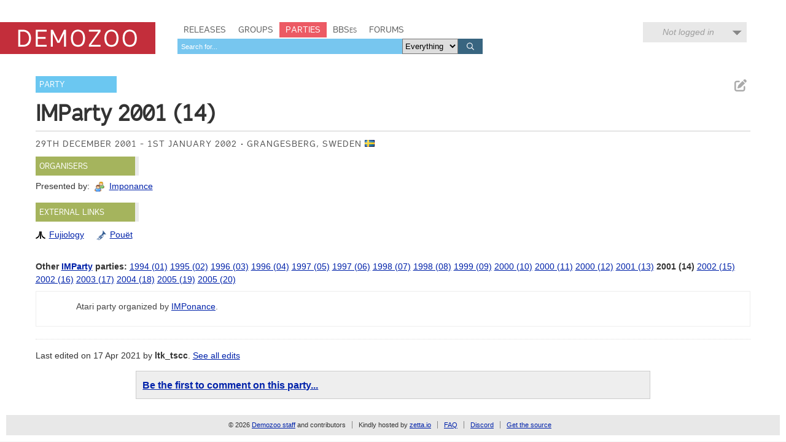

--- FILE ---
content_type: text/html; charset=utf-8
request_url: https://demozoo.org/parties/1623/
body_size: 4164
content:
<!DOCTYPE html>
<html lang="en">

<head>
    <meta charset="utf-8" />
    <meta name="format-detection" content="telephone=no" />
    <meta name="viewport" content="width=device-width, initial-scale=1" />
    <title>IMParty 2001 (14) - Demozoo</title>

    
    <link rel="stylesheet" href="/static/CACHE/css/output.54c2a951fe86.css" type="text/css">
    <link rel="stylesheet" href="/static/css/dz.5edd3b0f1e0a.css" type="text/css" />

    

    <link rel="apple-touch-icon" sizes="180x180" href="/static/images/favicon/apple-touch-icon.png"/>
    <link rel="icon" type="image/png" sizes="32x32" href="/static/images/favicon/favicon-32x32.png"/>
    <link rel="icon" type="image/png" sizes="16x16" href="/static/images/favicon/favicon-16x16.png"/>
    <link rel="manifest" href="/static/images/favicon/manifest.json"/>
    <link rel="mask-icon" href="/static/images/favicon/safari-pinned-tab.svg" color="#c32e3b"/>
    <link rel="shortcut icon" href="/static/images/favicon/favicon.ico"/>
    <meta name="msapplication-config" content="/static/images/favicon/browserconfig.xml"/>
    <meta name="theme-color" content="#ffffff"/>

    <script src="/static/CACHE/js/output.6b0869fdce99.js"></script>

    
    <script src="/static/CACHE/js/output.7a1ba7774ecf.js"></script>


    
    <meta name="twitter:site" content="@demozoo">
    <meta property="og:url" content="https://demozoo.org/parties/1623/" />
    <meta property="og:title" content="IMParty 2001 (14)" />
    <meta property="og:description" content="Check out the results and releases from IMParty 2001 (14), held 29th December 2001 - 1st January 2002 in Grangesberg, Sweden on Demozoo." />
    
    <meta property="og:image" content="https://demozoo.org/static/images/fb-1200x627.png"/>

</head>
<body class="show_party">

    <script type="text/javascript">
      (function(i,s,o,g,r,a,m){i['GoogleAnalyticsObject']=r;i[r]=i[r]||function(){
      (i[r].q=i[r].q||[]).push(arguments)},i[r].l=1*new Date();a=s.createElement(o),
      m=s.getElementsByTagName(o)[0];a.async=1;a.src=g;m.parentNode.insertBefore(a,m)
      })(window,document,'script','//www.google-analytics.com/analytics.js','ga');
      ga('create', 'UA-46757706-1', 'demozoo.org');
      ga('send', 'pageview');
    </script>

    <template data-lightbox-template>
        <div id="lightbox_outer">
            <div id="lightbox_middle">
                <div id="lightbox">
                    <button class="lightbox_close" data-lightbox-close title="Close">

<svg class="icon">
    <use xmlns:xlink="http://www.w3.org/1999/xlink" xlink:href="/static/images/icons.bc99db8714d4.svg#icon--x"></use>
</svg>
</button>
                    <div data-lightbox-content></div>
                </div>
            </div>
        </div>
    </template>

    <div class="site">
        
        <header>
            <div class="site__header">
                <div class="logo"><a href="/"><span class="logo__label">Demozoo</span></a></div>
                <nav>
                    <ul>
                        <li class=""><a href="/productions/">Releases</a></li>
                        <li class=""><a href="/groups/">Groups</a></li>
                        <li class="active"><a href="/parties/">Parties</a></li>
                        <li class=""><a href="/bbs/" class="smallcaps">BBSes</a></li>
                        <li class=""><a href="/forums/">Forums</a></li>
                    </ul>
                    
                        <form class="search" id="global_search" method="get" action="/search/">
                            <input type="text" name="q" required id="id_global_search-q">
                            <select name="category" id="id_global_search-category">
  <option value="" selected>Everything</option>

  <option value="production">Productions</option>

  <option value="graphics">Graphics</option>

  <option value="music">Music</option>

  <option value="scener">Sceners</option>

  <option value="group">Groups</option>

  <option value="party">Parties</option>

  <option value="bbs">BBSes</option>

</select>
                            <button type="submit">
                                

<svg class="icon">
    <use xmlns:xlink="http://www.w3.org/1999/xlink" xlink:href="/static/images/icons.bc99db8714d4.svg#icon--search"></use>
</svg>

                            </button>
                        </form>
                    
                </nav>
                
                
                    <div class="user_menu">
                        
                            <div data-login-status class="user_menu__login_status user_menu__login_status--logged_out">
                                Not logged in
                            </div>
                            <div data-login-menu class="user_menu__body">
                                <form class="user_menu__login_form" action="/account/login/" method="post">
                                    <input type="hidden" name="csrfmiddlewaretoken" value="3dwwO6M7hQmkjLniQygzGf6glVSwahVgMS14hym5lPhNswE4Z7hgMRnT2WUThKOu">
                                    <p>
    <label for="id_username">Username:</label>
    <input type="text" name="username" autofocus autocapitalize="none" autocomplete="username" maxlength="150" required id="id_username">
    
    
  </p>

  
  <p>
    <label for="id_password">Password:</label>
    <input type="password" name="password" autocomplete="current-password" required id="id_password">
    
    
      
    
  </p>
                                    
                                    <input type="hidden" name="next" value="/parties/1623/">
                                    
                                    <input type="submit" value="Log in" />
                                </form>
                                <ul>
                                    <li><a href="/account/signup/" class="user_menu__link">Register new account</a></li>
                                    <li><a href="/account/forgotten_password/" class="user_menu__link">Forgotten password</a></li>
                                </ul>
                                <div class="user_menu__sceneid_login_prompt">
                                    ...or log in with
                                    <a class="sceneid_login_button" href="/account/sceneid/auth/?next=/parties/1623/" title="Log in with SceneID">SceneID</a>
                                </div>
                            </div>
                        
                    </div>
                
                

                <div style="clear: both;"></div>
            </div>
        </header>

        <div class="site__content">
            

            
    <script>
        $(function() {
            var resultsMenuList = $('.results-menu__list');

            if (resultsMenuList.length) {
                var resultsMenu = $('.results_menu');
                var resultsMenuColumn = $('.results_menu_column');
                var resultsPanel = $('.results_panel');

                var scrollY = 0,
                    ticking = false,
                    resultsPanelY,
                    resultsPanelBottom,
                    maxResultsMenuY;

                function requestTick(event) {
                    if(!ticking) {
                        requestAnimationFrame(event);
                    }
                    ticking = true;
                }

                function handleScroll() {
                    scrollY = window.scrollY;
                    requestTick(update);
                }

                function handleResize() {
                    requestTick(menuResize);
                }

                function menuResize() {
                    ticking = false;

                    resultsMenu.css({
                        'width': resultsMenuColumn.width() + 'px'
                    });
                }

                function update() {
                    ticking = false;
                    resultsPanelY = resultsPanel.offset().top;
                    resultsPanelBottom = resultsPanelY + resultsPanel.height();
                    maxResultsMenuY = resultsPanelBottom - resultsMenu.height();

                    if (scrollY <= resultsPanelY) {
                        resultsPanel.removeClass('fixed bottom');
                    } else if (scrollY <= maxResultsMenuY - 10) {
                        resultsPanel.removeClass('bottom').addClass('fixed');
                    } else {
                        resultsPanel.removeClass('fixed').addClass('bottom');
                    }
                }

                window.addEventListener('scroll', handleScroll, false);
                window.addEventListener('resize', handleResize, false);
                update();
                menuResize();
            }
        })
    </script>

    <div class="editable_chunk party_core_details">
        <div class="signpost">Party</div>

        
            <ul class="actions">
                
                <li>
                    
<a href="/parties/1623/edit/" class="icon-button edit_chunk" data-lightbox title="Edit party details">
    
    

<svg class="icon">
    <use xmlns:xlink="http://www.w3.org/1999/xlink" xlink:href="/static/images/icons.bc99db8714d4.svg#icon--edit"></use>
</svg>

</a>

                </li>
            </ul>
        

        <div class="focus_title party_name">
            <h2>IMParty 2001 (14)</h2>
            
            
        </div>

        <ul class="attributes">
            <li class="date">29th December 2001 - 1st January 2002</li>

            
                <li class="location">
                    Grangesberg, Sweden
                    
                        <img src="/static/images/icons/flags/se.png" alt="" />
                    
                </li>
            

            
        </ul>
    </div>

    <div class="panel hidden  editable_chunk organisers_panel" >
    <h3 class="panel__title">Organisers</h3>
    
    <template data-edit-toggle-actions>
        <ul class="actions">
            <li data-edit-toggle-edit>
<button class="icon-button edit_chunk" title="Edit">
    
    

<svg class="icon">
    <use xmlns:xlink="http://www.w3.org/1999/xlink" xlink:href="/static/images/icons.bc99db8714d4.svg#icon--edit"></use>
</svg>

</button>
</li>
            <li data-edit-toggle-done>
<button class="icon-button" title="Done">
    
    

<svg class="icon">
    <use xmlns:xlink="http://www.w3.org/1999/xlink" xlink:href="/static/images/icons.bc99db8714d4.svg#icon--check"></use>
</svg>

</button>
</li>
        </ul>
    </template>

    
    
    
        
            <ul class="organisers">
                <li>Presented by:</li>

                
                    <li class="group">
                        <a href="/groups/2200/">Imponance</a>
                        
                        
                    </li>
                
            </ul>
        
    
    

</div>


    

    
        <div class="panel hidden editable_chunk external_links_panel" >
    <h3 class="panel__title">External links</h3>
    
    

    
    <ul class="external_links">
        
            <li><a href="https://ftp.untergrund.net/users/ltk_tscc/fujiology/PARTIES/2001/IMP14/" style="background-image: url('/static/images/icons/external_sites/fujiology.bb07e86871b0.png')" title="IMParty 2001 (14) on the Fujiology Archive">Fujiology</a></li>
        
            <li><a href="https://www.pouet.net/party.php?which=1153&amp;when=2001" style="background-image: url('/static/images/icons/external_sites/pouet.d79c50d09181.png')" title="IMParty 2001 (14) on Pouët">Pouët</a></li>
        
    </ul>

</div>

    

    
        <div class="parties_in_series">
            <strong>Other <a href="/parties/series/684/">IMParty</a> parties:</strong>
            <ul>
                
                    <li>
                        
                            <a href="/parties/1610/">1994 (01)</a>
                        
                    </li>
                
                    <li>
                        
                            <a href="/parties/1611/">1995 (02)</a>
                        
                    </li>
                
                    <li>
                        
                            <a href="/parties/1612/">1996 (03)</a>
                        
                    </li>
                
                    <li>
                        
                            <a href="/parties/1613/">1996 (04)</a>
                        
                    </li>
                
                    <li>
                        
                            <a href="/parties/1614/">1997 (05)</a>
                        
                    </li>
                
                    <li>
                        
                            <a href="/parties/1615/">1997 (06)</a>
                        
                    </li>
                
                    <li>
                        
                            <a href="/parties/1616/">1998 (07)</a>
                        
                    </li>
                
                    <li>
                        
                            <a href="/parties/1617/">1998 (08)</a>
                        
                    </li>
                
                    <li>
                        
                            <a href="/parties/1618/">1999 (09)</a>
                        
                    </li>
                
                    <li>
                        
                            <a href="/parties/1619/">2000 (10)</a>
                        
                    </li>
                
                    <li>
                        
                            <a href="/parties/1620/">2000 (11)</a>
                        
                    </li>
                
                    <li>
                        
                            <a href="/parties/1621/">2000 (12)</a>
                        
                    </li>
                
                    <li>
                        
                            <a href="/parties/1622/">2001 (13)</a>
                        
                    </li>
                
                    <li>
                        
                            <strong>2001 (14)</strong>
                        
                    </li>
                
                    <li>
                        
                            <a href="/parties/1624/">2002 (15)</a>
                        
                    </li>
                
                    <li>
                        
                            <a href="/parties/1625/">2002 (16)</a>
                        
                    </li>
                
                    <li>
                        
                            <a href="/parties/1626/">2003 (17)</a>
                        
                    </li>
                
                    <li>
                        
                            <a href="/parties/1627/">2004 (18)</a>
                        
                    </li>
                
                    <li>
                        
                            <a href="/parties/1628/">2005 (19)</a>
                        
                    </li>
                
                    <li>
                        
                            <a href="/parties/1629/">2005 (20)</a>
                        
                    </li>
                
            </ul>
        </div>
    

    
        

<div class="editable_chunk panel notes_panel">
    
    <div class="notes">
        <p>Atari party organized by <a href="https://demozoo.org/groups/2200">IMPonance</a>.</p>
    </div>
</div>

    

    

    

    

    
    <p class="last_edited_by">
        Last edited on 17 Apr 2021 by <a class="user" href="/users/64/">ltk_tscc</a>.
        <a href="/parties/1623/history/">See all edits</a>
    </p>



    


    
        <div class="comments_panel">
            
                <h3><a href="/account/login/?next=/parties/1623/">Be the first to comment on this party...</a></h3>
            
            
        </div>
    



            <div style="clear: both;"></div>
        </div>

        <footer>
            <div class="site__footer">
                <nav>
                    <ul>
                        <li>&copy; 2026 <a href="/pages/demozoo-team/">Demozoo staff</a> and contributors</li><!--
                        srsly. do we still need these CSS hacks in 2015?!?
                        --><li>Kindly hosted by <a href="https://zetta.io/">zetta.io</a></li><!--
                        --><li><a href="/pages/faq/">FAQ</a></li><!--
                        --><li><a href="https://discord.gg/AJ2xV8X">Discord</a></li><!--
                        --><li><a href="https://github.com/demozoo/demozoo">Get the source</a></li>
                    </ul>
                </nav>
            </div>
        </footer>
    </div>
    <script src="/static/js/demozoo.500226414eb0.js"></script>
<script defer src="https://static.cloudflareinsights.com/beacon.min.js/vcd15cbe7772f49c399c6a5babf22c1241717689176015" integrity="sha512-ZpsOmlRQV6y907TI0dKBHq9Md29nnaEIPlkf84rnaERnq6zvWvPUqr2ft8M1aS28oN72PdrCzSjY4U6VaAw1EQ==" data-cf-beacon='{"version":"2024.11.0","token":"0d9979136fd54319b75ab2f53646aa2f","r":1,"server_timing":{"name":{"cfCacheStatus":true,"cfEdge":true,"cfExtPri":true,"cfL4":true,"cfOrigin":true,"cfSpeedBrain":true},"location_startswith":null}}' crossorigin="anonymous"></script>
<script>(function(){function c(){var b=a.contentDocument||a.contentWindow.document;if(b){var d=b.createElement('script');d.innerHTML="window.__CF$cv$params={r:'9c53e12efd614603',t:'MTc2OTYzODg1Mg=='};var a=document.createElement('script');a.src='/cdn-cgi/challenge-platform/scripts/jsd/main.js';document.getElementsByTagName('head')[0].appendChild(a);";b.getElementsByTagName('head')[0].appendChild(d)}}if(document.body){var a=document.createElement('iframe');a.height=1;a.width=1;a.style.position='absolute';a.style.top=0;a.style.left=0;a.style.border='none';a.style.visibility='hidden';document.body.appendChild(a);if('loading'!==document.readyState)c();else if(window.addEventListener)document.addEventListener('DOMContentLoaded',c);else{var e=document.onreadystatechange||function(){};document.onreadystatechange=function(b){e(b);'loading'!==document.readyState&&(document.onreadystatechange=e,c())}}}})();</script></body>
</html>
